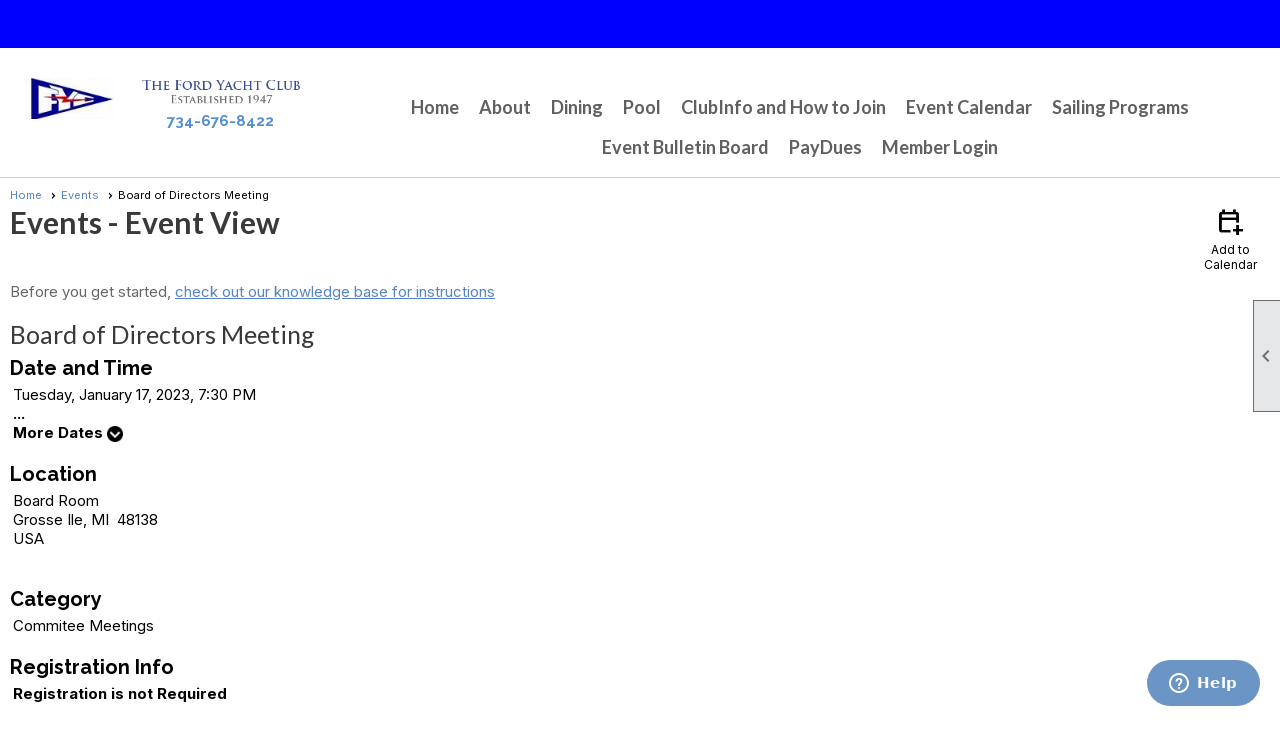

--- FILE ---
content_type: text/css
request_url: https://fordyachtclub.com/clubs/514713/css/generated.css
body_size: 6492
content:
#full_width-1020446000 ul.site-menu li { 
	background-color:#FFF;
	padding:0px;
	line-height:30px;
	margin-left:5px;
	margin-right:5px;
}
#full_width-1020446000 ul.site-menu li span a { 
	font-size:17px;
	font-family:Raleway, sans-serif;
	color:#777;
	font-weight:bold;
}
#full_width-1020446000 ul.site-menu li span span { 
	font-size:17px;
	font-family:Raleway, sans-serif;
	color:#777;
	font-weight:bold;
	background-image:none !important; padding-right:10px;
}
#full_width-1020446000 ul.site-menu ul.sub-menu li { 
	width:100%;
	line-height:30px;
	transition:all .5s ease;
	*width:200px;
	max-width:250px;
	border:none;
	padding-right:10px;
	min-width:100px;
	margin:0px;
	background-color:#f3f3f3;
	border-bottom:1px solid #cdcdcd;
}
#full_width-1020446000 ul.site-menu li a { 
	float:left;
	display:block;
	text-decoration:none;
	white-space:nowrap;
}
#full_width-1020446000 ul.site-menu li a span { 
	float:left;
	display:block;
}
#full_width-1020446000 ul.site-menu ul.sub-menu li span a { 
	font-size:15px;
	width:100%;
	border-right:none;
	line-height:30px;
	font-weight:normal;
	color:#777;
}
#full_width-1020446000 ul.site-menu li.selected-menu-item  a { 
	text-decoration:none;
}
#full_width-1020446000 ul.site-menu li.menu-separator { 
	height:0px;
	width:0px;
}
#full_width-1020446000 ul.site-menu ul.sub-menu li span a:hover { 
	width:100%;
	font-weight:normal;
	color:#000;
}
#full_width-1020446000 ul.site-menu li span a:hover { 
	background-image:none;
	color:#000;
}
#full_width-1020446000 ul.site-menu li:hover span span { 
	background-image:none;
	color:#000;
	background-color:#FFF;
}
#full_width-1020446000 ul.site-menu li.sub-parent:hover ul { 
	box-shadow:none;
}
#full_width-1020446000 ul.site-menu ul.sub-menu { 
	border:none;
	border-top:3px solid #000;
	padding-right:10px;
}
#full_width-1020446000 ul.site-menu ul.sub-menu li.menu-separator { 
	padding-top:1px;
	padding-bottom:1px;
	background-color:#000000;
	padding-right:15px;
}
#full_width-1020446000 ul.site-menu > li:hover ul { 
	max-height:1000px;
}
#full_width-1020446000 ul.site-menu li.selected-menu-item { 
	font-style:normal;
	background-color:transparent;
}
#full_width-1020446000 ul.site-menu li.selected-menu-item span a { 
	font-style:normal;
}
#full_width-1020446000 ul.site-menu { 
	background-color:#FFF;
}
#full_width-1020446000 ul.site-menu li:hover { 
	background-color:#FFF;
}
#full_width-1020446000 ul.site-menu ul.sub-menu li:hover { 
	background-color:#d0d0d0;
}
#full_width-1020446000 #menu_container ul.site-menu.narrow ul.sub-menu li:hover { 
	background-color:#313131;
}
#twentyfive_seventyfive-1743100395 ul.site-menu li { 
	padding:0px;
	line-height:30px;
	background-color:#ffffff;
	color:#606060;
}
#twentyfive_seventyfive-1743100395 ul.site-menu ul.sub-menu li { 
	border:none;
	width:100%;
	line-height:normal;
	background-color: #f1f1f1;
	float:left;
}
#twentyfive_seventyfive-1743100395 ul.site-menu ul.sub-menu li span a { 
	width:100%;
	border-radius:0px;
	background-image:none;
	color: var(--colorSec);
	white-space:nowrap;
	padding:0px 10px 0px 10px;
	line-height:40px;
	box-sizing:border-box;
	border-right:none;
	font-size:16px;
	text-transform:none;
}
#twentyfive_seventyfive-1743100395 ul.site-menu { 
	margin:0px;
	padding:0;
	height:auto;
	width:100%;
	display:block;
	background-color:#ffffff;
	box-sizing:border-box;
}
#twentyfive_seventyfive-1743100395 ul.site-menu li span a { 
	float:left;
	display:block;
	color:#606060;
	text-decoration:none;
	line-height:30px;
	white-space:nowrap;
	font-weight:bold;
	font-size:18px;
	font-family:'Lato', sans-serif;
}
#twentyfive_seventyfive-1743100395 ul.site-menu li.selected-menu-item span a { 
	color:#606060;
	font-style:normal;
	background-color: var(--highlightSec);
}
#twentyfive_seventyfive-1743100395 ul.site-menu ul.sub-menu { 
	box-shadow:none;
	background: transparent;
	z-index:100;
}
#twentyfive_seventyfive-1743100395 ul.site-menu li.sub-parent:hover ul { 
	background-color: #f1f1f1;
	z-index:100;
}
#twentyfive_seventyfive-1743100395 ul.site-menu li span span { 
	background-image:none;
	font-weight:bold;
	padding-right:10px;
	font-size:18px;
	color:#606060;
	font-family:'Lato', sans-serif;
	background-color:#ffffff;
}
#twentyfive_seventyfive-1743100395 ul.horizontal.site-menu li span span { 
	background-image:none;
}
#twentyfive_seventyfive-1743100395 ul.site-menu li:hover { 
	background-color:#fe0000;
}
#twentyfive_seventyfive-1743100395 ul.site-menu ul.sub-menu li:hover { 
	background-color: #FFFFFF;
}
#twentyfive_seventyfive-1743100395 ul.site-menu li.menu-separator { 
	width:1px;
	height:100%;
	background-color: var(--colorTer);
	display:none;
}
#twentyfive_seventyfive-1743100395 ul.site-menu ul.sub-menu li.menu-separator { 
	display:block;
	background-color:#ededed;
	padding:0px 5px 0px 10px;
	height:1px;
	border-bottom:none;
}
#twentyfive_seventyfive-1743100395 ul.site-menu ul.sub-menu li.selected-menu-item { 
	background-color: #FFFFFF;
}
#twentyfive_seventyfive-1743100395 ul.site-menu li span a:hover { 
	color:#ffffff;
	background-color:#fe0000;
}
#twentyfive_seventyfive-1743100395 ul.site-menu li.selected-menu-item span a:hover { 
	color:#ffffff;
}
#twentyfive_seventyfive-1743100395 ul.site-menu ul.sub-menu li span a:hover { 
	color: var(--colorSec);
	background-color:transparent;
}
#twentyfive_seventyfive-1743100395 ul.site-menu span { 
	font-family: 'Open Sans Condensed', sans-serif;
	font-weight:bold;
}
#twentyfive_seventyfive-1743100395 ul.site-menu span span { 
	font-family: 'Open Sans Condensed', sans-serif;
	font-weight:bold;
}
#twentyfive_seventyfive-1743100395 ul.site-menu li:hover span span { 
	color:#ffffff;
	background-color:#fe0000;
}
#twentyfive_seventyfive-1743100395 ul.site-menu li.selected-menu-item { 
	font-style:normal;
	background-color:#ffffff;
}
#twentyfive_seventyfive-1743100395 ul.site-menu li span:hover { 
	background-color: var(--highlightSec);
	color:#ffffff;
}
#twentyfive_seventyfive-1743100395 ul.site-menu li a:hover { 
	color: #000000;
}
#twentyfive_seventyfive-1743100395 ul.site-menu ul.sub-menu li.selected-menu-item span a { 
	color: var(--colorSec);
}
#twentyfive_seventyfive-1743100395 ul.site-menu ul.sub-menu li.selected-menu-item span a:hover { 
	color: var(--colorSec);
}


--- FILE ---
content_type: text/css
request_url: https://fordyachtclub.com/clubs/514713/css/club.css?v=35
body_size: 917
content:
body { 
	font-size:15px;
	font-family:'Raleway', sans-serif;
}
a { 
	color:#5584c3;
	font-size:15px;
	font-family:'Raleway', sans-serif;
}
h1 { 
	font-family:'Lato', sans-serif;
}
h2 { 
	font-family:'Lato', sans-serif;
}
h3 { 
	font-family:'Raleway', sans-serif;
}
#header_cell { 
	background-color:rgba(0, 0, 0, 0);
	background-image:none;
}
.user-panel .control-panel-link { 
	color:#ffffff;
	font-size:16px;
	font-family:Raleway,sans-serif;
}
.user-panel .login-link { 
	color:#ffffff;
	font-size:16px;
	font-family:Raleway,sans-serif;
	font-weight:bold;
}
.user-panel .login-link.ce-button { 
	color:#ffffff;
	font-weight:bold;
}
.panel-welcome-message { 
	color:#ffffff;
	font-size:16px;
	font-family:Raleway,sans-serif;
}
.favorites-hover { 
	color:#ffffff;
	font-size:16px;
	font-family:'Lato', sans-serif;
}
.material-icons.favorite-icon { 
	color:#ffffff;
}


--- FILE ---
content_type: text/css
request_url: https://fordyachtclub.com/clubs/514713/css/custom.css?v=35
body_size: 903
content:
#mobile_layout_wrapper header, #mobile_layout_wrapper #header_cell { background-color:#FFF !important;  }
#mobile_layout_wrapper .site-menu li { background-color:transparent !important; }
#mobile_layout_wrapper .site-menu ul.sub-menu li { background-color: transparent !important; }
footer { background-color:#0000fe; }
.footer-container, .footer-container a, .footer-container span { color:#ffffff; }
.calendar-grid-day,
.calendar-grid-day div,
.calendar-grid-day a {
font-size:16px;
}
#twentyfive_seventyfive-1743100395 ul.site-menu li.selected-menu-item span a {
background-color: transparent !important;
}
.layout-wrapper2 {
max-width:100rem;
margin-left:auto;
margin-right:auto;
}
.layout-wrapper3 {
max-width:80rem;
margin-left:auto;
margin-right:auto;
}
#twentyfive_seventyfive-1743100395 ul.site-menu {
margin-top:2%;
}
.top-container {border-bottom:1px solid #cecece;}